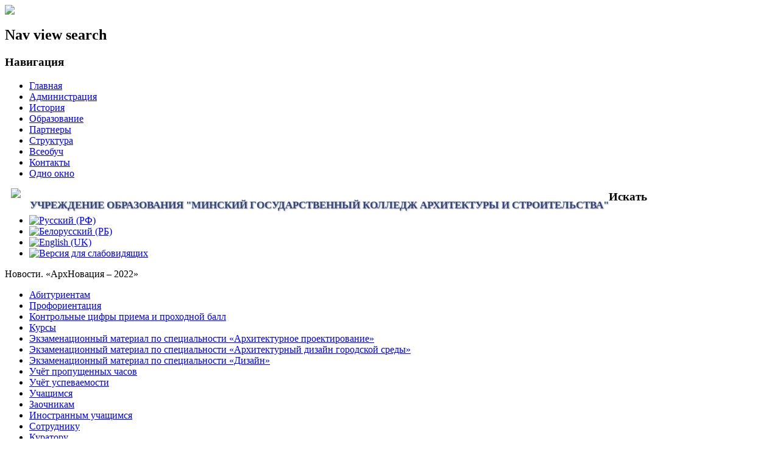

--- FILE ---
content_type: text/html; charset=utf-8
request_url: https://mgask.org/index.php/ru/new-298
body_size: 10837
content:
<!DOCTYPE html PUBLIC "-//W3C//DTD XHTML 1.0 Transitional//EN" "http://www.w3.org/TR/xhtml1/DTD/xhtml1-transitional.dtd">
<html xmlns="http://www.w3.org/1999/xhtml" xml:lang="ru-ru" lang="ru-ru" dir="ltr" >
<head>
  <base href="https://mgask.org/index.php/ru/new-298" />
  <meta http-equiv="content-type" content="text/html; charset=utf-8" />
  <meta name="generator" content="Joomla! - Open Source Content Management" />
  <title>Новости. «АрхНовация – 2022»</title>
  <link href="/ru/new-298?format=feed&amp;type=rss" rel="alternate" type="application/rss+xml" title="RSS 2.0" />
  <link href="/ru/new-298?format=feed&amp;type=atom" rel="alternate" type="application/atom+xml" title="Atom 1.0" />
  <link href="/templates/beez_20/favicon.ico" rel="shortcut icon" type="image/vnd.microsoft.icon" />
  <link rel="stylesheet" href="/templates/system/css/system.css" type="text/css" />
  <link rel="stylesheet" href="/templates/beez_20/css/position.css" type="text/css" media="screen,projection"  />
  <link rel="stylesheet" href="/templates/beez_20/css/layout.css" type="text/css" media="screen,projection"  />
  <link rel="stylesheet" href="/templates/beez_20/css/print.css" type="text/css" media="print"  />
  <link rel="stylesheet" href="/templates/beez_20/css/general.css" type="text/css" />
  <link rel="stylesheet" href="/templates/beez_20/css/personal.css" type="text/css" />
  <link rel="stylesheet" href="/plugins/content/sigplus/css/sigplus.css" type="text/css" />
  <link rel="stylesheet" href="/plugins/content/sigplus/engines/boxplus/popup/css/boxplus.css" type="text/css" />
  <link rel="stylesheet" href="/plugins/content/sigplus/engines/boxplus/popup/css/boxplus.lightsquare.css" type="text/css" title="boxplus-lightsquare" />
  <link rel="stylesheet" href="/plugins/content/sigplus/engines/boxplus/caption/css/boxplus.caption.css" type="text/css" />
  <link rel="stylesheet" href="/media/mod_languages/css/template.css" type="text/css" />
  <script src="/media/system/js/mootools-core.js" type="text/javascript"></script>
  <script src="/media/system/js/core.js" type="text/javascript"></script>
  <script src="/media/system/js/caption.js" type="text/javascript"></script>
  <script src="/media/system/js/mootools-more.js" type="text/javascript"></script>
  <script src="/templates/beez_20/javascript/md_stylechanger.js" type="text/javascript"></script>
  <script src="/templates/beez_20/javascript/hide.js" type="text/javascript"></script>
  <script src="https://ajax.googleapis.com/ajax/libs/jquery/1.8/jquery.js" type="text/javascript"></script>
  <script src="/plugins/content/sigplus/js/jquery.noconflict.js" type="text/javascript"></script>
  <script src="/plugins/content/sigplus/engines/boxplus/popup/js/boxplus.js" type="text/javascript"></script>
  <script src="/plugins/content/sigplus/engines/boxplus/lang/boxplus.lang.js" type="text/javascript"></script>
  <script src="/plugins/content/sigplus/engines/boxplus/caption/js/boxplus.caption.js" type="text/javascript"></script>
  <script type="text/javascript">
window.addEvent('load', function() {
				new JCaption('img.caption');
			});if (typeof(__jQuery__) == "undefined") { var __jQuery__ = jQuery; }__jQuery__(document).ready(function() {
__jQuery__("#sigplus_fe4dc74b211d570a780edcef29e91ab6").boxplusGallery(__jQuery__.extend({}, { rtl:false, theme: "lightsquare", title: function (anchor) { var t = __jQuery__("#" + __jQuery__("img", anchor).attr("id") + "_caption"); return t.size() ? t.html() : __jQuery__("img", anchor).attr("alt"); }, description: function (anchor) { var s = __jQuery__("#" + __jQuery__("img", anchor).attr("id") + "_summary"); return s.size() ? s.html() : anchor.attr("title"); }, slideshow: 0, download: function (anchor) { var d = __jQuery__("#" + __jQuery__("img", anchor).attr("id") + "_metadata a[rel=download]"); return d.size() ? d.attr("href") : ""; }, metadata: function (anchor) { var m = __jQuery__("#" + __jQuery__("img", anchor).attr("id") + "_iptc"); return m.size() ? m : ""; }  })); __jQuery__.boxplusLanguage("ru", "RU");
__jQuery__("#sigplus_fe4dc74b211d570a780edcef29e91ab6").boxplusCaptionGallery(__jQuery__.extend({}, { position:"overlay", caption:function (image) { var c = __jQuery__("#" + image.attr("id") + "_caption"); return c.size() ? c.html() : image.attr("alt"); }, download:false, metadata:false, dialog:false })); __jQuery__.boxplusLanguage("ru", "RU");
});

  </script>
  <meta http-equiv="Content-Style-Type" content="text/css" />
  <!--[if lt IE 8]><link rel="stylesheet" href="/plugins/content/sigplus/css/sigplus.ie7.css" type="text/css" /><![endif]-->
  <!--[if lt IE 9]><link rel="stylesheet" href="/plugins/content/sigplus/css/sigplus.ie8.css" type="text/css" /><![endif]-->
  <!--[if lt IE 9]><link rel="stylesheet" href="/plugins/content/sigplus/engines/boxplus/popup/css/boxplus.ie8.css" type="text/css" /><![endif]-->
  <!--[if lt IE 8]><link rel="stylesheet" href="/plugins/content/sigplus/engines/boxplus/popup/css/boxplus.ie7.css" type="text/css" /><![endif]-->
  <!--[if lt IE 9]><link rel="stylesheet" href="/plugins/content/sigplus/engines/boxplus/popup/css/boxplus.lightsquare.ie8.css" type="text/css" title="boxplus-lightsquare" /><![endif]-->
  <!--[if lt IE 9]><link rel="stylesheet" href="/plugins/content/sigplus/engines/boxplus/caption/css/boxplus.caption.ie8.css" type="text/css" /><![endif]-->
  <!--[if lt IE 8]><link rel="stylesheet" href="/plugins/content/sigplus/engines/boxplus/caption/css/boxplus.caption.ie7.css" type="text/css" /><![endif]-->


<!--[if lte IE 6]>
<link href="/templates/beez_20/css/ieonly.css" rel="stylesheet" type="text/css" />
<style type="text/css">
#line {
  width:98% ;
}
.logoheader {
  height:200px;
}
#header ul.menu {
  display:block !important;
  width:98.2% ;
}
</style>
<![endif]-->

<!--[if IE 7]>
<link href="/templates/beez_20/css/ie7only.css" rel="stylesheet" type="text/css" />
<![endif]-->

<script type="text/javascript">
  var big ='72%';
  var small='53%';
  var altopen='открыто';
  var altclose='закрыто';
  var bildauf='/templates/beez_20/images/plus.png';
  var bildzu='/templates/beez_20/images/minus.png';
  var rightopen='Показать информацию';
  var rightclose='Скрыть информацию';
  var fontSizeTitle='Размер шрифта';
  var bigger='Больше';
  var reset='Сброс';
  var smaller='Меньше';
  var biggerTitle='Увеличить размер';
  var resetTitle='Вернуть стили по умолчанию';
  var smallerTitle='Уменьшить размер';
</script>

<!--<script src="http://ajax.googleapis.com/ajax/libs/jquery/1.7.2/jquery.min.js" type="text/javascript"></script>
  
<script>
$(document).ready(function() {
setTimeout ("$('#div1').fadeIn('fast');", 1000);
//setTimeout ("$('#div1').fadeOut('slow');", 3000);
 
});
</script> 
  
  <script>
    
 function isEmail() {setTimeout ("$('#div1').fadeOut('slow');", 1000);}
  
</script>-->
  
<!--  
     <p style="float: left;
    MARGIN: -2PX 0 0 15PX;
    TEXT-ALIGN: LEFT;
    color: #436f5e;
    font-weight: 600;
    font-size: 16px;
    text-shadow: 1px 1px 2px #4d7e6c, 0 0 1em #c1bb70;
    
    ">     
                                    
                                       ЙЦУКЕ
                                       </p>
      
  -->
  
  
 

  
</head>

<body>
  
<!--<div id='div1' style="display: none; position:absolute; top:500px; left:500px; background: url('http://mgask.bntu.by:8080/images/samba.jpg');width: 450px; "><img src="/images/samba.jpg" border="0" width="450"><form>
  <input type="button" value=" X " onclick="isEmail()"  style="
    font-weight: bold;
    position: absolute;
    top: 0px;
    left: 430px;
  z-index: 3;">
</form>
    </div> -->
<div id="all">
 <p style="MARGIN: 1PX 0;"><img src="/images/unnamed.png"></p>
        <div id="back">
                <div id="header">
                                <!--<div class="logoheader">
                                    <!--    <h1 id="logo">

                                                                                <img src="/images/joomla_black.gif"  alt="Joomla!" />
                                                                                                                        <span class="header1">
                                        Open Source Content Management                                        </span></h1> -->
                               <!-- </div> --><!-- end logoheader -->
                                      <!--  <ul class="skiplinks">
                                                <li><a href="#main" class="u2">Пропустить и перейти к материалам</a></li>
                                                <li><a href="#nav" class="u2">Перейти к Главной навигации и Войти</a></li>
                                                                                    </ul> -->
                                        <h2 class="unseen">Nav view search</h2>
                                        <h3 class="unseen">Навигация</h3>
                                        
<ul class="menu">
<li class="item-104"><a href="/ru/" >Главная</a></li><li class="item-106"><a href="/ru/admins" >Администрация</a></li><li class="item-107"><a href="/ru/history" >История</a></li><li class="item-115"><a href="/ru/education" >Образование</a></li><li class="item-118"><a href="/ru/partners" >Партнеры</a></li><li class="item-121"><a href="/ru/structure" >Структура</a></li><li class="item-122"><a href="/ru/universal-education" >Всеобуч</a></li><li class="item-108"><a href="/ru/contact" >Контакты</a></li><li class="item-109"><a href="/ru/one-window" >Одно окно</a></li></ul>

                                        <div id="line">
                                          
                                        <!-- <p style="float:left;
    margin: -3px 0 0 10px;"> <a href="http://www.bntu.by/" target="_blank">
                                          
                                          <img src="/images/logo_bntu_2021_green.svg" alt="logo" style="
    
    height: 60px;
"></a></p>-->
  
                                          
                                          
                                                  <p style="float:left;
    margin: -3px 0 0 10px;">
     <a href="https://mgask.org/" target="_self"><img src="/images/sampledata/parks/animals/logo_mgask_2024_.png" border="0" height="60"  ></a> 
      
     <!-- <a href="http://www.bntu.by/" target="_blank">
                                          
                                          <img src="/images/logo_bntu_2021_green.svg" alt="logo" style="
    
    height: 60px;
"></a>-->
                                          </p>
   <p style="float: left;
    MARGIN: 15PX 0 0 15PX;
    TEXT-ALIGN: LEFT;
    color: #364678;
    font-weight: 600;
    font-size: 16.5px;
   text-shadow: 1px 1px 2px #979ba8;
    letter-spacing: 0PX;                                     
    
    ">     
                                    
                                       УЧРЕЖДЕНИЕ ОБРАЗОВАНИЯ 
                                       "МИНСКИЙ ГОСУДАРСТВЕННЫЙ КОЛЛЕДЖ АРХИТЕКТУРЫ И СТРОИТЕЛЬСТВА"
                                       </p>
                                         <!-- <p style="
    margin: -3px 95px 0 0;
    z-index: 100;
    float: right;
">
  
 <a href="https://mgask.org/" target="_self"><img src="/images/sampledata/parks/animals/logo_mgask.png" border="0" height="60"  ></a>
                                        
 </p>-->
                                          
                                          
                                   
                                          
                                          
                                          
                                          
                                          
                                          
                                          
                                   <!--       
                                     <p style="float: left;
    MARGIN: -2PX 0 0 15PX;
    TEXT-ALIGN: LEFT;
    color: #436f5e;
    font-weight: 600;
    font-size: 16px;
    text-shadow: 1px 1px 2px #4d7e6c, 0 0 1em #c1bb70;
    
    ">     -->
                                     <!--  <img src="/images/logo1_1.png" alt="logo" style="
    position: absolute;
    left: 130px;
    top: 10px;
    height: 50px;
"> -->
                                      
     <!-- БЕЛОРУССКИЙ НАЦИОНАЛЬНЫЙ ТЕХНИЧЕСКИЙ УНИВЕРСИТЕТ<BR/>
                                       филиал БНТУ "МИНСКИЙ ГОСУДАРСТВЕННЫЙ АРХИТЕКТУРНО-СТРОИТЕЛЬНЫЙ КОЛЛЕДЖ"
                                       </p>
                                          -->
                                          
<!-- <p style="
    margin: -3px 95px 0 0;
    z-index: 100;
    float: right;
">
  
 <a href="https://mgask.org/" target="_self"><img src="/images/sampledata/parks/animals/logo_mgask.png" border="0" height="60"  ></a>
                                        
 </p>-->
                                          
 
<!--<div style=" margin-right: -125px; float: right;/*border-radius: 150px; box-shadow: 3px 3px 3px #605d34;  margin-top: 59px;*/" align="right">
<p style="color: #F5F5F5;font-weight: 600;font-size: 11px;margin: 0px 0px 0px 0px;" align="center">мгаск</p>
  <p style="color: #a79e41;font-weight: 800;font-size: 23px;text-shadow: 1px 1px 2px #4d7e6c, 0 0 1em #bbbbbb;margin: -11px 0px 0px 0px;" align="center">100</p>
<p style="color: #436f5e;font-weight: 600;font-size: 11px;text-shadow: 1px 1px 2px #4d7e6c, 0 0 1em #bbbbbb;margin: -11px 0px 0px 0px;" align="center">лет</p>
</div>-->
<script type="text/javascript">// <![CDATA[
// Set the date we're counting down to
var countDownDate = new Date("Nov 02, 2021 23:59:59").getTime();

// Update the count down every 1 second
var x = setInterval(function() {

  // Get todays date and time
  var now = new Date().getTime();

  // Find the distance between now an the count down date
  var distance = countDownDate - now;

  // Time calculations for days, hours, minutes and seconds
  var days = Math.floor(distance / (1000 * 60 * 60 * 24));
  var hours = Math.floor((distance % (1000 * 60 * 60 * 24)) / (1000 * 60 * 60));
  var minutes = Math.floor((distance % (1000 * 60 * 60)) / (1000 * 60));
  var seconds = Math.floor((distance % (1000 * 60)) / 1000);

  // Display the result in the element with id="demo"
  //document.getElementById("demo").innerHTML = days + "д " + hours + ":"
 // + minutes + ":" + seconds;
 document.getElementById("demo").innerHTML = days;

//document.getElementById("demo_").innerHTML = hours + ":"
 //+ minutes + ":" + seconds;


//if (days > 200){document.getElementById("demo__").innerHTML = "дня";}

if (days >= 1 && days<=100) 
{
if (days >= 5 && days<=20) {
  document.getElementById("demo__").innerHTML = "дней";
} else {

if (days == 1) {
  document.getElementById("demo__").innerHTML = "день";
} else {
if (days == 2 || days == 3 || days == 4) {
  document.getElementById("demo__").innerHTML = "дня";
} else {
  if (days % 10 == 1) {
  document.getElementById("demo__").innerHTML = "день";
} else {
if (days % 10 == 2 || days % 10 == 3 || days % 10 == 4) {
  document.getElementById("demo__").innerHTML = "дня";
} else {

  document.getElementById("demo__").innerHTML = "дней";
}
}
}
}
}
}else {if (days >= 101 && days<=200) 
{
if (days >= 105 && days<=120) {
  document.getElementById("demo__").innerHTML = "дней";
} else {

if (days == 101) {
  document.getElementById("demo__").innerHTML = "день";
} else {
if (days == 102 || days == 103 || days == 104) {
  document.getElementById("demo__").innerHTML = "дня";
} else {
  if (days % 10 == 1) {
  document.getElementById("demo__").innerHTML = "день";
} else {
if (days % 10 == 2 || days % 10 == 3 || days % 10 == 4) {
  document.getElementById("demo__").innerHTML = "дня";
} else {

  document.getElementById("demo__").innerHTML = "дней";
}
}
}
}
}
}else {if (days >= 201 && days<=300) 
{
if (days >= 205 && days<=220) {
  document.getElementById("demo__").innerHTML = "дней";
} else {

if (days == 1) {
  document.getElementById("demo__").innerHTML = "день";
} else {
if (days == 2 || days == 3 || days == 4) {
  document.getElementById("demo__").innerHTML = "дня";
} else {
  if (days % 10 == 1) {
  document.getElementById("demo__").innerHTML = "день";
} else {
if (days % 10 == 2 || days % 10 == 3 || days % 10 == 4) {
  document.getElementById("demo__").innerHTML = "дня";
} else {

  document.getElementById("demo__").innerHTML = "дней";
}
}
}
}
}
}else {document.getElementById("demo__").innerHTML = "111";

}

}

}
  // If the count down is finished, write some text
  if (distance < 0) {
    clearInterval(x);
    document.getElementById("demo").innerHTML = "100 лет МГАСК";
  }
}, 1000);
// ]]>
</script>                                   
                                          
                                          
                                          

                                          
                                        <!--  <p style="
    margin: -5px -55px 0 0;
    z-index: 100;
    float: right;
">
  
                                          <a href="https://mgask.org/" target="_self"><img src="/images/sampledata/parks/animals/logo_mgask.png" border="0" height="60"></a>
                                       
                                          </p>-->
                                          
                                       <!-- <div id="fontsize"></div>-->
                                        <h3 class="unseen">Искать</h3>
                                        <div class="mod-languages">

	<ul class="lang-inline">
						<li class="lang-active" dir="ltr">
			<a href="/ru/new-298">
							<img src="/media/mod_languages/images/ru.gif" alt="Русский (РФ)" title="Русский (РФ)" />						</a>
			</li>
								<li class="" dir="ltr">
			<a href="/be/new-298-be">
							<img src="/media/mod_languages/images/be.gif" alt="Белорусский (РБ)" title="Белорусский (РБ)" />						</a>
			</li>
								<li class="" dir="ltr">
			<a href="/en/new-298-en">
							<img src="/media/mod_languages/images/en.gif" alt="English (UK)" title="English (UK)" />						</a>
			</li>
								<li class="" dir="ltr">
			<a href="/fr/">
							<img src="/media/mod_languages/images/fr.gif" alt="Версия для слабовидящих" title="Версия для слабовидящих" />						</a>
			</li>
				</ul>

</div>

                                        </div> <!-- end line -->

                  <!--<div style="width: 80px;float: right;border-radius: 150px;/* box-shadow: 3px 3px 3px #605d34; */margin-right: 50px; margin-top: -36px;" align="right">
<p style="color: #436f5e;font-weight: 600;font-size: 11px;text-shadow: 1px 1px 2px #4d7e6c, 0 0 1em #bbbbbb;margin: 0px 0px 0px 0px;" align="center">до 100-летия</p>
<p id="demo" style="color: #a79e41;font-weight: 800;font-size: 23px;text-shadow: 1px 1px 2px #4d7e6c, 0 0 1em #bbbbbb;margin: -11px 0px 0px 0px;" align="center"> </p>
<p id="demo__" style="color: #436f5e;font-weight: 600;font-size: 11px;text-shadow: 1px 1px 2px #4d7e6c, 0 0 1em #bbbbbb;margin: -11px 0px 0px 0px;" align="center"></p>
</div>
<script type="text/javascript">// <![CDATA[
// Set the date we're counting down to
var countDownDate = new Date("Nov 02, 2021 23:59:59").getTime();

// Update the count down every 1 second
var x = setInterval(function() {

  // Get todays date and time
  var now = new Date().getTime();

  // Find the distance between now an the count down date
  var distance = countDownDate - now;

  // Time calculations for days, hours, minutes and seconds
  var days = Math.floor(distance / (1000 * 60 * 60 * 24));
  var hours = Math.floor((distance % (1000 * 60 * 60 * 24)) / (1000 * 60 * 60));
  var minutes = Math.floor((distance % (1000 * 60 * 60)) / (1000 * 60));
  var seconds = Math.floor((distance % (1000 * 60)) / 1000);

  // Display the result in the element with id="demo"
  //document.getElementById("demo").innerHTML = days + "д " + hours + ":"
 // + minutes + ":" + seconds;
 document.getElementById("demo").innerHTML = days;

//document.getElementById("demo_").innerHTML = hours + ":"
 //+ minutes + ":" + seconds;


//if (days > 200){document.getElementById("demo__").innerHTML = "дня";}

if (days >= 1 && days<=100)
{
if (days >= 5 && days<=20) {
  document.getElementById("demo__").innerHTML = "дней";
} else {

if (days == 1) {
  document.getElementById("demo__").innerHTML = "день";
} else {
if (days == 2 || days == 3 || days == 4) {
  document.getElementById("demo__").innerHTML = "дня";
} else {
  if (days % 10 == 1) {
  document.getElementById("demo__").innerHTML = "день";
} else {
if (days % 10 == 2 || days % 10 == 3 || days % 10 == 4) {
  document.getElementById("demo__").innerHTML = "дня";
} else {

  document.getElementById("demo__").innerHTML = "дней";
}
}
}
}
}
}else {if (days >= 101 && days<=200)
{
if (days >= 105 && days<=120) {
  document.getElementById("demo__").innerHTML = "дней";
} else {

if (days == 101) {
  document.getElementById("demo__").innerHTML = "день";
} else {
if (days == 102 || days == 103 || days == 104) {
  document.getElementById("demo__").innerHTML = "дня";
} else {
  if (days % 10 == 1) {
  document.getElementById("demo__").innerHTML = "день";
} else {
if (days % 10 == 2 || days % 10 == 3 || days % 10 == 4) {
  document.getElementById("demo__").innerHTML = "дня";
} else {

  document.getElementById("demo__").innerHTML = "дней";
}
}
}
}
}
}else {if (days >= 201 && days<=300)
{
if (days >= 205 && days<=220) {
  document.getElementById("demo__").innerHTML = "дней";
} else {

if (days == 1) {
  document.getElementById("demo__").innerHTML = "день";
} else {
if (days == 2 || days == 3 || days == 4) {
  document.getElementById("demo__").innerHTML = "дня";
} else {
  if (days % 10 == 1) {
  document.getElementById("demo__").innerHTML = "день";
} else {
if (days % 10 == 2 || days % 10 == 3 || days % 10 == 4) {
  document.getElementById("demo__").innerHTML = "дня";
} else {

  document.getElementById("demo__").innerHTML = "дней";
}
}
}
}
}
}else {document.getElementById("demo__").innerHTML = "111";

}

}

}
  // If the count down is finished, write some text
  if (distance < 0) {
    clearInterval(x);
    document.getElementById("demo").innerHTML = "100 лет МГАСК";
  }
}, 1000);
// ]]>
</script>-->
                  

                        </div><!-- end header -->
                        <div id="1">
                                        <div id="breadcrumbs">

                                                        
<div class="breadcrumbs">
<span>Новости. «АрхНовация – 2022»</span></div>


                                        </div>

                                        

                                                        <div class="left1 leftbigger" id="nav">
                                                   <div class="moduletable">
 
<ul class="menu">
<li class="item-144 parent"><a href="/ru/00" >Абитуриентам</a></li><li class="item-373"><a href="/ru/09-13" >Профориентация</a></li><li class="item-1092"><a href="/ru/00-19" >Контрольные цифры приема и проходной балл</a></li><li class="item-529"><a href="/ru/00-15" >Курсы</a></li><li class="item-1090"><a href="/ru/00-17" >Экзаменационный материал по специальности «Архитектурное проектирование»</a></li><li class="item-1221"><a href="/ru/00-20" >Экзаменационный материал по специальности «Архитектурный дизайн городской среды»</a></li><li class="item-1091"><a href="/ru/00-18" >Экзаменационный материал по специальности «Дизайн»</a></li><li class="item-925"><a href="/ru/propyski" >Учёт пропущенных часов</a></li><li class="item-1089"><a href="/ru/academic-performance" >Учёт успеваемости</a></li><li class="item-123 parent"><a href="/ru/01" >Учащимся</a></li><li class="item-124 parent"><a href="/ru/02" >Заочникам</a></li><li class="item-1165"><a href="/ru/02-2" >Иностранным учащимся</a></li><li class="item-125 parent"><a href="/ru/03" >Сотруднику</a></li><li class="item-129 parent"><a href="/ru/04" >Куратору</a></li><li class="item-130 parent"><a href="/ru/05" >Выпускнику</a></li><li class="item-133 parent"><a href="/ru/08" >Состав цикловых комиссий</a></li><li class="item-134 parent"><a href="/ru/09" >Учебно-методическая работа</a></li><li class="item-135 parent"><a href="/ru/10" >Идеологическая и воспитательная работа</a></li><li class="item-2579"><a href="/ru/10-2" >Экспериментальная и инновационная деятельность</a></li><li class="item-2853"><a href="/ru/10-3" >Доступная среда</a></li><li class="item-1047"><a href="/ru/10-7" >Общежитие</a></li><li class="item-136"><a href="/ru/11" >Профсоюз колледжа</a></li><li class="item-2219"><a href="https://disk.yandex.ru/d/X0TdBByMwFCzKA" target="_blank" >Инструкции по охране труда</a></li><li class="item-139 parent"><a href="/ru/14" >Библиотека</a></li><li class="item-140"><a href="/ru/15" >Поздравления</a></li><li class="item-141"><a href="/ru/16" >Вакансии</a></li><li class="item-458"><a href="/ru/16-2" >Выпускники</a></li><li class="item-287"><a href="/ru/17" >Правовая ответственность. Уголок правовых знаний</a></li><li class="item-1096"><a href="/ru/17-5" >Инспекция по делам несовершеннолетних</a></li><li class="item-3500"><a href="/ru/17-13" >Предупреждение и профилактика насилия</a></li><li class="item-1128 parent"><a href="/ru/17-7" >Профилактическая информация</a></li><li class="item-1135"><a href="/ru/17-8" >Социальная реклама</a></li><li class="item-1238"><a href="/ru/17-9" >Родителям</a></li><li class="item-2330"><a href="/ru/17-12" >Инфографика</a></li><li class="item-1250"><a href="/ru/17-10" >Защита персональных данных</a></li><li class="item-306"><a href="/ru/18" >Оплата ЕРИП</a></li><li class="item-978"><a href="/ru/17-4" >Достижения</a></li><li class="item-138 parent"><a href="/ru/13" >Галерея</a></li><li class="item-1470"><a href="/ru/20" >«История колледжа: из прошлого в будущее»</a></li><li class="item-1523"><a href="/ru/20-2" target="_blank" >Трудоустройство молодежи в свободное от учебы время</a></li><li class="item-2546"><a href="/ru/20-3" target="_blank" >Пожарная безопасность и гражданская оборона</a></li><li class="item-4378"><a href="/ru/10-17" >Информационно-профилактическая площадка &quot;ЗОЖ - Зажги Огонь Жизни&quot;</a></li></ul>
</div>
<div class="moduletable">
 

<div class="custom"  >
	<div class="breadcrumbs"><a href="https://minsk.gov.by/ru/actual/view/209/2025.shtml" target="_blank" title="Материалы к единому дню информирования населения 2025 год" style="font-size: 12.16px;"><span style="font-size: 9px;"><img src="/images/edi.png" border="0" width="260" style="vertical-align: middle;" /></span></a></div></div>
</div>
<div class="moduletable">
 

<div class="custom"  >
	<div class="breadcrumbs">
<p style="float: left; margin: 0 0 22px 10px;"><a href="http://www.president.gov.by/" target="_blank" title="Сайт Президента Республики Беларусь"><img src="/images/logo_prez_rb_.png" border="0" alt="Сайт Президента РБ" width="66" style="display: block; margin-left: auto; margin-right: auto;" /></a></p>
<p style="float: left; margin: 0 18px 22px 20px;"><a href="https://edu.gov.by/" target="_blank" title="Сайт Министерства образования Республики Беларусь"> <img src="/images/logo-mo.png" border="0" alt="Сайт Министерства образования РБ" width="66" style="display: block; margin-left: auto; margin-right: auto;" /></a></p>
<p style="float: left; margin: 0 10px 22px 0px;"><a href="http://part.gov.by/" target="_blank" title="Сайт Администрации Партизанского района города Минска"> <img src="/images/logo_partizan.png" border="0" alt="Сайт Администрации Партизанского района города Минска" width="66" style="display: block; margin-left: auto; margin-right: auto;" /></a></p>
</div></div>
</div>
<div class="moduletable">
 

<div class="custom"  >
	<div class="breadcrumbs"><span style="color: #267227; font-weight: bold; font-size: 0.85em;">Телефоны горячей линии:</span></div>
<p style="background-color: #f5f5ef; line-height: 2; color: #8d840d; text-align: center; font-size: 0.95em;"><strong>80173747494,    80296360432</strong></p></div>
</div>
<div class="moduletable">
 

<div class="custom"  >
	<div class="breadcrumbs"><a href="/index.php/ru/new-676" target="_blank" title="Год благоустройства" style="font-size: 12.16px;"><span style="font-size: 9px;"><img src="/images/UP/godBlagoustristva-2025.jpg" border="0" width="250" style="vertical-align: middle; display: block; margin-left: auto; margin-right: auto; border-radius: 0px;" /></span></a></div>
<div class="breadcrumbs" style="margin-top: -10px; text-align: center;">
<p style="margin: 0px; text-align: center;"><video width="250" height="185" style="height: 185px;padding-bottom: 5px;" src="/images/Video/MJKX.mp4" controls="controls"><object style="background-image: url('/img/video.gif'); color: #4d7e6c; display: block; margin-left: auto; margin-right: auto;" width="250" height="185" data="/media/editors/tinymce/jscripts/tiny_mce/plugins/media/moxieplayer.swf" type="application/x-shockwave-flash"><param name="src" value="/media/editors/tinymce/jscripts/tiny_mce/plugins/media/moxieplayer.swf" /><param name="flashvars" value="url=/images/Video/MJKX.mp4&amp;poster=/" /><param name="allowfullscreen" value="true" /><param name="allowscriptaccess" value="true" /></object></video></p>
<p style="margin: 0px; text-align: center;"> </p>
<span style="font-size: 12.16px; margin-left: auto; margin-right: auto;"><a href="/ru/10/11-2" target="_blank" title="«Память через века»" style="font-size: 12.16px;"><img src="/images/UP/80-let-pobeda.jpg" border="0" width="250" style="vertical-align: middle; display: block; margin-left: auto; margin-right: auto; border-radius: 0px;" /></a></span></div>
<div class="breadcrumbs" style="margin-top: 15px;"> </div>
<div class="breadcrumbs"><img src="/images/105.jpg" border="0" width="190" style="vertical-align: middle; display: block; margin-left: auto; margin-right: auto; border-radius: 30px;" /></div>
<div class="breadcrumbs" style="margin-top: 15px;"> </div>
<div class="breadcrumbs"><a href="https://profitest.ripo.by/public/register" target="_blank" title="ПрофиТест" style="font-size: 12.16px;"><span style="font-size: 9px;"><img src="/images/profitest.png" border="0" width="250" style="vertical-align: middle; display: block; margin-left: auto; margin-right: auto; border-radius: 30px;" /></span></a></div>
<div class="breadcrumbs" style="margin-top: 15px;"><a href="https://ripo.by/index.php?id=4100" target="_blank" title="ИНФОРМАЦИОННО-ОБРАЗОВАТЕЛЬНЫЙ ПРОЕКТ «ШКОЛА АКТИВНОГО ГРАЖДАНИНА» («ШАГ»)" style="font-size: 12.16px;"><span style="font-size: 9px;"><img src="/images/shcola.png" border="0" width="250" style="vertical-align: middle;" /></span></a></div>
<div class="breadcrumbs" style="margin-top: 15px;"><a href="http://mininform.gov.by/documents/respublikanskiy-spisok-ekstremistskikh-materialov/" target="_blank" title="Республиканский список экстремистских материалов" style="font-size: 12.16px;"><span style="font-size: 9px;"><img src="/images/RS.jpg" border="0" width="250" style="vertical-align: middle;" /></span></a></div>
<div class="breadcrumbs" style="margin-top: 15px;"><a href="https://patriot.rcek.by/" target="_blank" title="Интерактивная платформа
патриотического воспитания
Информационный ресурс системы взаимодействия молодежи Республики Беларусь" style="font-size: 12.16px;"><span style="font-size: 9px;"><img src="/images/patriot.jpg" border="0" width="250" style="vertical-align: middle;" /></span></a></div>
<div class="breadcrumbs" style="margin-top: 15px;"><a href="http://xn----7sbgfh2alwzdhpc0c.xn--90ais/RatingPortal" target="_blank" title="Портал рейтинговой оценки качества оказания услуг организациями Республики Беларусь" style="font-size: 12.16px;"><span style="font-size: 9px;"><img src="/images/ipps1.png" border="0" width="250" style="vertical-align: middle;" /></span></a></div>
<p style="text-align: center; margin-top: 5px;">QR-код организации</p>
<div class="breadcrumbs" style="margin-top: 0px;"><a href="http://xn----7sbgfh2alwzdhpc0c.xn--90ais/organization/38318/org-page" target="_blank" title="Портал рейтинговой оценки качества оказания услуг организациями Республики Беларусь" style="font-size: 12.16px;"><span style="font-size: 9px;"><img src="/images/QR/qr-code.jpg" border="0" width="150" style="vertical-align: middle; display: block; margin-left: auto; margin-right: auto;" /></span></a></div>
<p style="text-align: center; margin-top: 5px;">QR-код анкеты</p>
<div class="breadcrumbs" style="margin-top: 0px;"><a href="http://xn----7sbgfh2alwzdhpc0c.xn--90ais/organization/38318/questionnaire" target="_blank" title="Портал рейтинговой оценки качества оказания услуг организациями Республики Беларусь" style="font-size: 12.16px;"><span style="font-size: 9px;"><img src="/images/QR/qr-code_a.jpg" border="0" width="150" style="vertical-align: middle; display: block; margin-left: auto; margin-right: auto;" /></span></a></div>
<div class="breadcrumbs" style="margin-top: 15px; float: left;"><a href="https://adu.by/ru/pedagogam/natsionalnoe-issledovanie-kachestva-obrazovaniya-niko.html" target="_blank" title="Национальное исследование качества образования (НИКО)
" style="font-size: 12.16px;"><span style="font-size: 9px;"><img src="/images/niko1.jpg" border="0" width="115" style="vertical-align: middle;" /></span></a></div>
<div class="breadcrumbs" style="margin-top: 15px;"><a href="https://adu.by/ru/pedagogam/natsionalnoe-issledovanie-kachestva-obrazovaniya-niko.html" target="_blank" title="Национальное исследование качества образования (НИКО)
" style="font-size: 12.16px;"><span style="font-size: 9px;"><img src="/images/niko_qr.png" border="0" width="100" style="vertical-align: middle;" /></span></a></div></div>
</div>
<div class="moduletable">
 

<div class="custom"  >
	<div class="breadcrumbs"><span style="color: #364678; font-weight: bold; font-size: 0.85em;">Регистрация сайта:</span></div>
<p style="background-color: #f5f5ef; font-size: 9px; line-height: 2; color: #8d840d;">Сайт зарегистрирован в Государственном регистре информационных ресурсов Беларуси<br />от 09.06.2011 № 1141101435<br /> дата актуализации: 27.11.2024</p></div>
</div>
<div class="moduletable">
 

<div class="custom"  >
	<div class="breadcrumbs"><span style="color: #364678; font-weight: bold; font-size: 0.85em;">Правовые ресурсы:</span></div>
<div class="breadcrumbs">
<p style="float: left; margin: 15px 0 10px 10px;"><a href="http://mir.pravo.by" target="_blank" title="Детский правовой сайт"><img src="/images/dps.png" border="0" alt="Детский правовой сайт" width="90" style="display: block; margin-left: auto; margin-right: auto;" /></a></p>
<p style="float: left; margin: 15px 18px 10px 20px;"><a href="https://twitter.com/MirPravoBy" target="_blank" title="MirPravoBy"> <img src="/images/twitter.png" border="0" alt="MirPravoBy" width="100" style="display: block; margin-left: auto; margin-right: auto; margin-top: 2px;" /></a></p>
</div>
<div class="breadcrumbs">
<p style="float: left; margin: 5px 0 20px 10px;"><a href="http://etalonline.by" target="_blank" title="Эталон"><img src="/images/etalon.png" border="0" alt="Детский правовой сайт" width="90" style="display: block; margin-left: auto; margin-right: auto;" /></a></p>
<p style="float: left; margin: 5px 18px 22px 20px;"><a href="https://www.belarus.by" target="_blank" title="Официальный сайт Беларуси"> <img src="/images/bel.png" border="0" alt="MirPravoBy" width="100" style="display: block; margin-left: auto; margin-right: auto; margin-top: 0px;" /></a></p>
</div></div>
</div>
<div class="moduletable">
 

<div class="custom"  >
	<div class="breadcrumbs"><span style="color: #364678; font-weight: bold; font-size: 0.85em;">Информационная помощь:</span></div>
<div class="breadcrumbs">
<p style="margin: 5px 30px 20px 10px; float: left;"><a href="http://pomogut.by" target="_blank" title="Мы оказываем информационную помощь людям в трудной жизненной ситуации
"><img src="/images/logo-pomogut.svg" border="0" alt="Мы оказываем информационную помощь людям в трудной жизненной ситуации" width="90" /></a></p>
<p style="margin: 5px 0 10px 0px;"><a href="https://rcpp.by/" target="_blank" title="Республиканский центр психологической помощи"><img src="/images/logo_PP.png" border="0" alt="Республиканский центр психологической помощи" width="60" /></a></p>
</div>
<div class="breadcrumbs" style="margin: 20px 0 0 15px;">
<p style="margin: 5px 30px 20px 10px; float: left;"><a href="https://teenage.by/" target="_blank" title="Сайт для молодежи
"><img src="/images/logo_T.png" border="0" alt="Сайт для молодежи" width="70" /></a></p>
<p style="text-align: left;"><a href="http://gsz.gov.by/" target="_blank" title="Государственная служба занятости"><img src="/images/GSZ.png" border="0" alt="Государственная служба занятости" width="70" /></a></p>
<p> </p>
</div>
<div class="breadcrumbs" style="margin: 0px;">
<p><a href="https://kidspomogut.by/" target="_blank" title="kidspomogut.by
"><img src="/images/Kids_pomogut1.jpg" border="0" alt="Сайт для молодежи" width="170" /></a></p>
<p> </p>
</div></div>
</div>
<div class="moduletable">
 

<div class="custom"  >
	<!-- Yandex.Metrika informer -->
<p><a href="https://metrika.yandex.ru/stat/?id=48378740&amp;from=informer" target="_blank" rel="nofollow"><img src="https://informer.yandex.ru/informer/48378740/3_0_FFFFFFFF_EFEFEFFF_0_pageviews" border="0" alt="Яндекс.Метрика" title="Яндекс.Метрика: данные за сегодня (просмотры, визиты и уникальные посетители)" style="width: 88px; height: 31px; border: 0;" /></a></p>
<!-- /Yandex.Metrika informer -->
<p> </p>
<!-- Yandex.Metrika counter -->
<script type="text/javascript">// <![CDATA[
(function (d, w, c) {
        (w[c] = w[c] || []).push(function() {
            try {
                w.yaCounter48378740 = new Ya.Metrika({
                    id:48378740,
                    clickmap:true,
                    trackLinks:true,
                    accurateTrackBounce:true
                });
            } catch(e) { }
        });

        var n = d.getElementsByTagName("script")[0],
            x = "https://mc.yandex.ru/metrika/watch.js",
            s = d.createElement("script"),
            f = function () { n.parentNode.insertBefore(s, n); };
        for (var i = 0; i < document.scripts.length; i++) {
            if (document.scripts[i].src === x) { return; }
        }
        s.type = "text/javascript";
        s.async = true;
        s.src = x;

        if (w.opera == "[object Opera]") {
            d.addEventListener("DOMContentLoaded", f, false);
        } else { f(); }
    })(document, window, "yandex_metrika_callbacks");
// ]]></script>
<noscript>&amp;amp;amp;amp;lt;div&amp;amp;amp;amp;gt;&amp;amp;amp;amp;lt;img src="https://mc.yandex.ru/watch/48378740" style="position:absolute; left:-9999px;" alt="" /&amp;amp;amp;amp;gt;&amp;amp;amp;amp;lt;/div&amp;amp;amp;amp;gt;</noscript><!-- /Yandex.Metrika counter --></div>
</div>

                                                                
                                                                


                                                        </div><!-- end navi -->
               
                                        <div id="wrapper2" >

                                                <div id="main">

                                                                                                        <div id="top">

<div class="custom"  >
	<table class="tdContentHistory" style="padding: 5px 5px 10px; width: 100%; text-align: justify; color: #555555; font-family: Verdana, Geneva, Arial, Helvetica, sans-serif; font-size: 12px; font-stretch: normal;" border="0" cellspacing="5" cellpadding="0">
<tbody>
<tr>
<td align="left">
<p><strong>«АрхНовация – 2022»</strong></p>
</td>
</tr>
<tr>
<td>
<p style="text-align: justify;"> </p>
<p>25 октября 2022 года в зале Национального центра художественного творчества детей и молодежи состоялось открытие <br />Республиканской выставки-конкурса детского творчества «АрхНовация – 2022». Учащиеся групп 0192 и 0193 третьего курса специальности «Архитектура» вместе с преподавателями посетили это мероприятие. Тематика работ: “Исторический город и его архитектура”, “История Беларуси в памятниках архитектуры” близка нашим будущим архитекторам. Работы выставки позволили учащимся ещё раз оценить красоту нашего края, познакомиться с юными архитекторами и понять какую прекрасную профессию они выбрали.</p>
<p> </p>
<p><span><span><div id="sigplus_fe4dc74b211d570a780edcef29e91ab6" class="sigplus-gallery sigplus-center"><ul><li><a href="/images/News/news_298/00.jpg" rel="boxplus-sigplus_fe4dc74b211d570a780edcef29e91ab6"><img id="sigplus_fe4dc74b211d570a780edcef29e91ab6_img0000" width="200" height="150" src="/cache/preview/0c2bf21199b25c3c0471fcbc125c3efa.jpg" alt=""/></a></li><li><a href="/images/News/news_298/photo_5386373835613388363_y.jpg" rel="boxplus-sigplus_fe4dc74b211d570a780edcef29e91ab6"><img id="sigplus_fe4dc74b211d570a780edcef29e91ab6_img0001" width="150" height="200" src="/cache/preview/78666adea336c83a58cd67193176dc7c.jpg" alt=""/></a></li><li><a href="/images/News/news_298/photo_5386373835613388364_y.jpg" rel="boxplus-sigplus_fe4dc74b211d570a780edcef29e91ab6"><img id="sigplus_fe4dc74b211d570a780edcef29e91ab6_img0002" width="150" height="200" src="/cache/preview/c2e6e93a5d4edffa630aecbe8e741cf9.jpg" alt=""/></a></li><li><a href="/images/News/news_298/photo_5386373835613388365_y.jpg" rel="boxplus-sigplus_fe4dc74b211d570a780edcef29e91ab6"><img id="sigplus_fe4dc74b211d570a780edcef29e91ab6_img0003" width="150" height="200" src="/cache/preview/3d8794f2f8c4dd5f95610d750fdad615.jpg" alt=""/></a></li><li><a href="/images/News/news_298/photo_5386373835613388366_y.jpg" rel="boxplus-sigplus_fe4dc74b211d570a780edcef29e91ab6"><img id="sigplus_fe4dc74b211d570a780edcef29e91ab6_img0004" width="150" height="200" src="/cache/preview/cbfd366468e5df20a3ab9427fc0758eb.jpg" alt=""/></a></li><li><a href="/images/News/news_298/photo_5386373835613388367_y.jpg" rel="boxplus-sigplus_fe4dc74b211d570a780edcef29e91ab6"><img id="sigplus_fe4dc74b211d570a780edcef29e91ab6_img0005" width="200" height="150" src="/cache/preview/8d786de71320f6125c290c5cea509940.jpg" alt=""/></a></li><li><a href="/images/News/news_298/photo_5386373835613388369_y.jpg" rel="boxplus-sigplus_fe4dc74b211d570a780edcef29e91ab6"><img id="sigplus_fe4dc74b211d570a780edcef29e91ab6_img0006" width="200" height="200" src="/cache/preview/1737e04db4c2b8ca673de04b9a54448b.jpg" alt=""/></a></li><li><a href="/images/News/news_298/photo_5386373835613388370_y.jpg" rel="boxplus-sigplus_fe4dc74b211d570a780edcef29e91ab6"><img id="sigplus_fe4dc74b211d570a780edcef29e91ab6_img0007" width="92" height="200" src="/cache/preview/187767d0f4a023aa7e558d88fba042f2.jpg" alt=""/></a></li><li><a href="/images/News/news_298/photo_5386380157805248711_y.jpg" rel="boxplus-sigplus_fe4dc74b211d570a780edcef29e91ab6"><img id="sigplus_fe4dc74b211d570a780edcef29e91ab6_img0008" width="150" height="200" src="/cache/preview/10bbe7e46fd3de860ecd9aac9876d154.jpg" alt=""/></a></li><li><a href="/images/News/news_298/photo_5386380157805248712_y.jpg" rel="boxplus-sigplus_fe4dc74b211d570a780edcef29e91ab6"><img id="sigplus_fe4dc74b211d570a780edcef29e91ab6_img0009" width="150" height="200" src="/cache/preview/6b56022385fedd2e3cd4558e334d0a44.jpg" alt=""/></a></li><li><a href="/images/News/news_298/photo_5386380157805248713_y.jpg" rel="boxplus-sigplus_fe4dc74b211d570a780edcef29e91ab6"><img id="sigplus_fe4dc74b211d570a780edcef29e91ab6_img0010" width="150" height="200" src="/cache/preview/547533678319a2db01b7153f62cc021a.jpg" alt=""/></a></li><li><a href="/images/News/news_298/photo_5386380157805248714_y.jpg" rel="boxplus-sigplus_fe4dc74b211d570a780edcef29e91ab6"><img id="sigplus_fe4dc74b211d570a780edcef29e91ab6_img0011" width="150" height="200" src="/cache/preview/9c91405b5666be7d17f52f76aea31a5e.jpg" alt=""/></a></li></ul></div></span></span></p>
<p style="text-align: center;"> </p>
</td>
</tr>
</tbody>
</table></div>

                                                        </div>
                                                
                                                        
<div id="system-message-container">
</div>
                                                        <div class="blog-featured">




</div>


                                                </div><!-- end main -->

                                        </div><!-- end wrapper -->

                                
                        
                                <div class="wrap"></div>

                                </div> <!-- end contentarea -->

                        </div><!-- back -->

                </div><!-- all -->

                <div id="footer-outer">
                        
                        <div id="footer-sub">


                              <!--  <div id="footer">

                                        
                                        <p>
                                                Работает на <a href="http://www.joomla.org/">Joomla!&#174;</a>
                                        </p>


                                </div> --><!-- end footer -->

                        </div>

                </div>
        
        </body>
</html>
